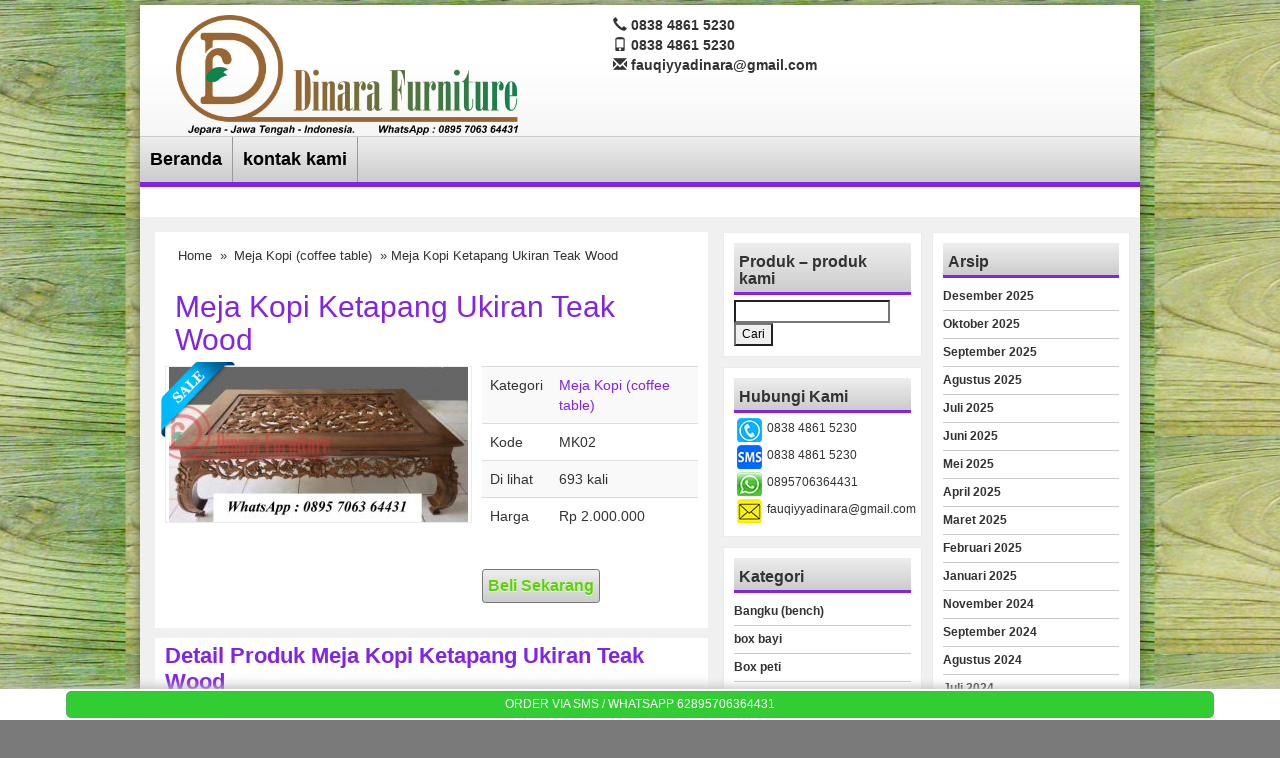

--- FILE ---
content_type: text/html; charset=UTF-8
request_url: https://dinarafurniture.com/meja-kopi-ketapang-ukiran-teak-wood/
body_size: 12851
content:
<!DOCTYPE html>
<!--[if IE]>
<script src="http://html5shiv.googlecode.com/svn/trunk/html5.js"></script>
<![endif]-->
<head>
<meta charset="utf-8">


<meta http-equiv="X-UA-Compatible" content="IE=edge"> 
<meta http-equiv="content-type" content="text/html; charset=UTF-8">
<meta name="viewport" content="width=device-width, initial-scale=1.0">
<link href="https://dinarafurniture.com/wp-content/themes/WP-Agen/css/bootstrap.min.css" rel="stylesheet" type="text/css" media="screen,print">
<link href="https://dinarafurniture.com/wp-content/themes/WP-Agen/style.css" rel="stylesheet" type="text/css" />
<link rel="stylesheet" type="text/css" href="https://dinarafurniture.com/wp-content/themes/WP-Agen/css/settings.css" media="screen" />
<link rel="pingback" href="https://dinarafurniture.com/xmlrpc.php" />
<link rel="Shortcut Icon" href="https://dinarafurniture.com/wp-content/uploads/2020/01/dinara-furniture_icon-small.jpg" type="image/x-icon" />

		<!-- All in One SEO 4.9.3 - aioseo.com -->
		<title>Meja Kopi Ketapang Ukiran Teak Wood | Dinara Furniture Jepara | Mebel Jepara klasik dan Minimalis</title>
	<meta name="robots" content="max-image-preview:large" />
	<meta name="author" content="qodri"/>
	<meta name="keywords" content="coffee table,coffee table trend 2020,coffee table wood,furniture indonesia,furniture jepara,mebel jepara,mebel kayu jati,meja kayu solid,meja kopi,meja kopi bahan kayu,meja kopi kayu,meja kopi trend 2020,peraot mebel jepara" />
	<link rel="canonical" href="https://dinarafurniture.com/meja-kopi-ketapang-ukiran-teak-wood/" />
	<meta name="generator" content="All in One SEO (AIOSEO) 4.9.3" />
		<meta property="og:locale" content="id_ID" />
		<meta property="og:site_name" content="Dinara Furniture Jepara | Mebel Jepara klasik dan Minimalis | Furniture sebagai bagian dari perlengkapan sebuah tempat tinggal kini sering menonjolkan fungsi lain, yaitu artistik." />
		<meta property="og:type" content="article" />
		<meta property="og:title" content="Meja Kopi Ketapang Ukiran Teak Wood | Dinara Furniture Jepara | Mebel Jepara klasik dan Minimalis" />
		<meta property="og:url" content="https://dinarafurniture.com/meja-kopi-ketapang-ukiran-teak-wood/" />
		<meta property="article:published_time" content="2020-03-10T13:59:43+00:00" />
		<meta property="article:modified_time" content="2020-06-13T06:57:40+00:00" />
		<meta name="twitter:card" content="summary" />
		<meta name="twitter:title" content="Meja Kopi Ketapang Ukiran Teak Wood | Dinara Furniture Jepara | Mebel Jepara klasik dan Minimalis" />
		<script type="application/ld+json" class="aioseo-schema">
			{"@context":"https:\/\/schema.org","@graph":[{"@type":"Article","@id":"https:\/\/dinarafurniture.com\/meja-kopi-ketapang-ukiran-teak-wood\/#article","name":"Meja Kopi Ketapang Ukiran Teak Wood | Dinara Furniture Jepara | Mebel Jepara klasik dan Minimalis","headline":"Meja Kopi Ketapang Ukiran Teak Wood","author":{"@id":"https:\/\/dinarafurniture.com\/author\/qodri\/#author"},"publisher":{"@id":"https:\/\/dinarafurniture.com\/#organization"},"image":{"@type":"ImageObject","url":"https:\/\/dinarafurniture.com\/wp-content\/uploads\/2020\/03\/meja-kopi-ketapang-ukiran-teak-wood_dinara-furniture.jpg","@id":"https:\/\/dinarafurniture.com\/meja-kopi-ketapang-ukiran-teak-wood\/#articleImage","width":621,"height":321},"datePublished":"2020-03-10T20:59:43+07:00","dateModified":"2020-06-13T13:57:40+07:00","inLanguage":"id-ID","mainEntityOfPage":{"@id":"https:\/\/dinarafurniture.com\/meja-kopi-ketapang-ukiran-teak-wood\/#webpage"},"isPartOf":{"@id":"https:\/\/dinarafurniture.com\/meja-kopi-ketapang-ukiran-teak-wood\/#webpage"},"articleSection":"Meja Kopi (coffee table), coffee table, coffee table trend 2020, coffee table wood, furniture indonesia, furniture jepara, mebel jepara, mebel kayu jati, meja kayu solid, meja kopi, meja kopi bahan kayu, meja kopi kayu, meja kopi trend 2020, peraot mebel jepara"},{"@type":"BreadcrumbList","@id":"https:\/\/dinarafurniture.com\/meja-kopi-ketapang-ukiran-teak-wood\/#breadcrumblist","itemListElement":[{"@type":"ListItem","@id":"https:\/\/dinarafurniture.com#listItem","position":1,"name":"Beranda","item":"https:\/\/dinarafurniture.com","nextItem":{"@type":"ListItem","@id":"https:\/\/dinarafurniture.com\/category\/meja-kopi-coffee-table\/#listItem","name":"Meja Kopi (coffee table)"}},{"@type":"ListItem","@id":"https:\/\/dinarafurniture.com\/category\/meja-kopi-coffee-table\/#listItem","position":2,"name":"Meja Kopi (coffee table)","item":"https:\/\/dinarafurniture.com\/category\/meja-kopi-coffee-table\/","nextItem":{"@type":"ListItem","@id":"https:\/\/dinarafurniture.com\/meja-kopi-ketapang-ukiran-teak-wood\/#listItem","name":"Meja Kopi Ketapang Ukiran Teak Wood"},"previousItem":{"@type":"ListItem","@id":"https:\/\/dinarafurniture.com#listItem","name":"Beranda"}},{"@type":"ListItem","@id":"https:\/\/dinarafurniture.com\/meja-kopi-ketapang-ukiran-teak-wood\/#listItem","position":3,"name":"Meja Kopi Ketapang Ukiran Teak Wood","previousItem":{"@type":"ListItem","@id":"https:\/\/dinarafurniture.com\/category\/meja-kopi-coffee-table\/#listItem","name":"Meja Kopi (coffee table)"}}]},{"@type":"Organization","@id":"https:\/\/dinarafurniture.com\/#organization","name":"Dinara Furniture Jepara | Mebel Jepara klasik dan Minimalis","description":"Furniture sebagai bagian dari perlengkapan sebuah tempat tinggal kini sering menonjolkan fungsi lain, yaitu artistik.","url":"https:\/\/dinarafurniture.com\/"},{"@type":"Person","@id":"https:\/\/dinarafurniture.com\/author\/qodri\/#author","url":"https:\/\/dinarafurniture.com\/author\/qodri\/","name":"qodri","image":{"@type":"ImageObject","@id":"https:\/\/dinarafurniture.com\/meja-kopi-ketapang-ukiran-teak-wood\/#authorImage","url":"https:\/\/secure.gravatar.com\/avatar\/500a7bd8ed84fb4c11de6bd1b449ad19?s=96&d=mm&r=g","width":96,"height":96,"caption":"qodri"}},{"@type":"WebPage","@id":"https:\/\/dinarafurniture.com\/meja-kopi-ketapang-ukiran-teak-wood\/#webpage","url":"https:\/\/dinarafurniture.com\/meja-kopi-ketapang-ukiran-teak-wood\/","name":"Meja Kopi Ketapang Ukiran Teak Wood | Dinara Furniture Jepara | Mebel Jepara klasik dan Minimalis","inLanguage":"id-ID","isPartOf":{"@id":"https:\/\/dinarafurniture.com\/#website"},"breadcrumb":{"@id":"https:\/\/dinarafurniture.com\/meja-kopi-ketapang-ukiran-teak-wood\/#breadcrumblist"},"author":{"@id":"https:\/\/dinarafurniture.com\/author\/qodri\/#author"},"creator":{"@id":"https:\/\/dinarafurniture.com\/author\/qodri\/#author"},"datePublished":"2020-03-10T20:59:43+07:00","dateModified":"2020-06-13T13:57:40+07:00"},{"@type":"WebSite","@id":"https:\/\/dinarafurniture.com\/#website","url":"https:\/\/dinarafurniture.com\/","name":"Dinara Furniture Jepara | Mebel Jepara klasik dan Minimalis","description":"Furniture sebagai bagian dari perlengkapan sebuah tempat tinggal kini sering menonjolkan fungsi lain, yaitu artistik.","inLanguage":"id-ID","publisher":{"@id":"https:\/\/dinarafurniture.com\/#organization"}}]}
		</script>
		<!-- All in One SEO -->

<link rel='dns-prefetch' href='//s.w.org' />
		<script type="text/javascript">
			window._wpemojiSettings = {"baseUrl":"https:\/\/s.w.org\/images\/core\/emoji\/13.1.0\/72x72\/","ext":".png","svgUrl":"https:\/\/s.w.org\/images\/core\/emoji\/13.1.0\/svg\/","svgExt":".svg","source":{"concatemoji":"https:\/\/dinarafurniture.com\/wp-includes\/js\/wp-emoji-release.min.js"}};
			!function(e,a,t){var n,r,o,i=a.createElement("canvas"),p=i.getContext&&i.getContext("2d");function s(e,t){var a=String.fromCharCode;p.clearRect(0,0,i.width,i.height),p.fillText(a.apply(this,e),0,0);e=i.toDataURL();return p.clearRect(0,0,i.width,i.height),p.fillText(a.apply(this,t),0,0),e===i.toDataURL()}function c(e){var t=a.createElement("script");t.src=e,t.defer=t.type="text/javascript",a.getElementsByTagName("head")[0].appendChild(t)}for(o=Array("flag","emoji"),t.supports={everything:!0,everythingExceptFlag:!0},r=0;r<o.length;r++)t.supports[o[r]]=function(e){if(!p||!p.fillText)return!1;switch(p.textBaseline="top",p.font="600 32px Arial",e){case"flag":return s([127987,65039,8205,9895,65039],[127987,65039,8203,9895,65039])?!1:!s([55356,56826,55356,56819],[55356,56826,8203,55356,56819])&&!s([55356,57332,56128,56423,56128,56418,56128,56421,56128,56430,56128,56423,56128,56447],[55356,57332,8203,56128,56423,8203,56128,56418,8203,56128,56421,8203,56128,56430,8203,56128,56423,8203,56128,56447]);case"emoji":return!s([10084,65039,8205,55357,56613],[10084,65039,8203,55357,56613])}return!1}(o[r]),t.supports.everything=t.supports.everything&&t.supports[o[r]],"flag"!==o[r]&&(t.supports.everythingExceptFlag=t.supports.everythingExceptFlag&&t.supports[o[r]]);t.supports.everythingExceptFlag=t.supports.everythingExceptFlag&&!t.supports.flag,t.DOMReady=!1,t.readyCallback=function(){t.DOMReady=!0},t.supports.everything||(n=function(){t.readyCallback()},a.addEventListener?(a.addEventListener("DOMContentLoaded",n,!1),e.addEventListener("load",n,!1)):(e.attachEvent("onload",n),a.attachEvent("onreadystatechange",function(){"complete"===a.readyState&&t.readyCallback()})),(n=t.source||{}).concatemoji?c(n.concatemoji):n.wpemoji&&n.twemoji&&(c(n.twemoji),c(n.wpemoji)))}(window,document,window._wpemojiSettings);
		</script>
		<style type="text/css">
img.wp-smiley,
img.emoji {
	display: inline !important;
	border: none !important;
	box-shadow: none !important;
	height: 1em !important;
	width: 1em !important;
	margin: 0 .07em !important;
	vertical-align: -0.1em !important;
	background: none !important;
	padding: 0 !important;
}
</style>
	<link rel='stylesheet' id='wp-block-library-css'  href='https://dinarafurniture.com/wp-includes/css/dist/block-library/style.min.css' type='text/css' media='all' />
<link rel='stylesheet' id='aioseo/css/src/vue/standalone/blocks/table-of-contents/global.scss-css'  href='https://dinarafurniture.com/wp-content/plugins/all-in-one-seo-pack/dist/Lite/assets/css/table-of-contents/global.e90f6d47.css' type='text/css' media='all' />
<link rel="https://api.w.org/" href="https://dinarafurniture.com/wp-json/" /><link rel="alternate" type="application/json" href="https://dinarafurniture.com/wp-json/wp/v2/posts/967" /><link rel="EditURI" type="application/rsd+xml" title="RSD" href="https://dinarafurniture.com/xmlrpc.php?rsd" />
<link rel="wlwmanifest" type="application/wlwmanifest+xml" href="https://dinarafurniture.com/wp-includes/wlwmanifest.xml" /> 
<link rel='shortlink' href='https://dinarafurniture.com/?p=967' />
<link rel="alternate" type="application/json+oembed" href="https://dinarafurniture.com/wp-json/oembed/1.0/embed?url=https%3A%2F%2Fdinarafurniture.com%2Fmeja-kopi-ketapang-ukiran-teak-wood%2F" />
<link rel="alternate" type="text/xml+oembed" href="https://dinarafurniture.com/wp-json/oembed/1.0/embed?url=https%3A%2F%2Fdinarafurniture.com%2Fmeja-kopi-ketapang-ukiran-teak-wood%2F&#038;format=xml" />

<style type="text/css">
body{
background:url(https://dinarafurniture.com/wp-content/uploads/2019/12/Mat-jati-tua-1H.jpg) ;background-repeat:repeat ;background-color:#7A7A7A ;background-position:top center ;background-attachment:scroll ;}
a{color:#8224e3;}
h1{	color:#8224e3;}
h2{color:#8224e3;}
h3{color:#8224e3;}
h4{color:#8224e3;}
h5{color:#8224e3;}
h6{color:#8224e3;}
.wpagen-harga{ color:#1e73be; }
.box ul li a:hover {background-color: #8224e3;}
.beli, .beli:visited{
	color: #59d600;

}
#search{background-color: #8224e3;}
#nav{
	border-bottom-color: #8224e3;
}
.box h4{border-bottom-color: #8224e3;}
.wp-pagenavi a:hover{color:#FFFFFF;background-color:#8224e3;}
.current{color:#FFFFFF;background-color:#8224e3;}
#status li.active {	background-color:#8224e3;	}
#wizard {border:5px solid #8224e3;}
#wizard .next {	background-color:;}
a.activator{ background-color:;}
#wizard .buttonku{background-color:#000;}
.blog-list li .btn {
	background: #8224e3;
}
.btn{background-color: #8224e3;color:#fff;}
#newsticker>div{background-color: #8224e3;width:100%;height:24px;overflow:hidden;padding-bottom:5px}
.keranjang-toggle {background: #8224e3;}
.tombol-toggle {background: #8224e3;}
.box2{background-color:#8224e3;}
.testimoni-slide li{background-color:#8224e3;
}
.naviku a{background-color:#8224e3;}
</style>
<link rel="icon" href="https://dinarafurniture.com/wp-content/uploads/2020/06/cropped-DF_2-scaled-1-32x32.jpg" sizes="32x32" />
<link rel="icon" href="https://dinarafurniture.com/wp-content/uploads/2020/06/cropped-DF_2-scaled-1-192x192.jpg" sizes="192x192" />
<link rel="apple-touch-icon" href="https://dinarafurniture.com/wp-content/uploads/2020/06/cropped-DF_2-scaled-1-180x180.jpg" />
<meta name="msapplication-TileImage" content="https://dinarafurniture.com/wp-content/uploads/2020/06/cropped-DF_2-scaled-1-270x270.jpg" />
<script type="text/javascript">  var templateDirectory = "https://dinarafurniture.com/wp-content/themes/WP-Agen"; </script>



</head>
<body>
<div class="wpagen-wrap">
<div class="wpagen-header">
<div class="container">
<div class="row">
<div class="col-md-5">
<div class="logo"><a href="https://dinarafurniture.com" title="Dinara Furniture Jepara | Mebel Jepara klasik dan Minimalis">
<img src="https://dinarafurniture.com/wp-content/uploads/2020/01/Logo-Dinara-Furniture.png" alt="Dinara Furniture Jepara | Mebel Jepara klasik dan Minimalis" ></a></div>
	
</div>
<div class="visible-xs clearfix"></div>
<div class="col-md-4">
<div class="top-kontak">
<span class="glyphicon glyphicon-earphone"></span> 0838 4861 5230<br/><span class="glyphicon glyphicon-phone"></span> 0838 4861 5230<br/><span class="glyphicon glyphicon-envelope"></span> fauqiyyadinara@gmail.com<br/></div>

</div>	
</div>
</div>
</div>
<nav id="nav"><div class="menu-menu-1-container"><ul id="menu-menu-1" class="dropdown"><li id="menu-item-2277" class="menu-item menu-item-type-custom menu-item-object-custom menu-item-home menu-item-2277"><a href="https://dinarafurniture.com/">Beranda</a></li>
<li id="menu-item-2278" class="menu-item menu-item-type-post_type menu-item-object-page menu-item-2278"><a href="https://dinarafurniture.com/kontak-kami/">kontak kami</a></li>
</ul></div> </nav>
<div class="slider-home">
<ul id="foo3">
</ul>
<div class="clearfix"></div>
<a class="prev" id="foo3_prev" href="#"><span>prev</span></a>
<a class="next" id="foo3_next" href="#"><span>next</span></a>
</div>
<div class="wpagen-konten">   
<div class="container">	
<div class="row">		
<div class="col-md-7">
<div class="boxer"><div class="breadcrumbs"><div xmlns:v="http://rdf.data-vocabulary.org/#"><span typeof="v:Breadcrumb"><a rel="v:url" property="v:title" href="https://dinarafurniture.com/">Home</a></span> &raquo; <span typeof="v:Breadcrumb"><a rel="v:url" property="v:title" href="https://dinarafurniture.com/category/meja-kopi-coffee-table/" title="Meja Kopi (coffee table)">Meja Kopi (coffee table)</a></span> &raquo; Meja Kopi Ketapang Ukiran Teak Wood</div></div><h1><a href="https://dinarafurniture.com/meja-kopi-ketapang-ukiran-teak-wood/" title="Meja Kopi Ketapang Ukiran Teak Wood">Meja Kopi Ketapang Ukiran Teak Wood</a></h1>
<div class="row"> 
<div class="col-md-7 ikibro">
<div class="bigpic"> <div class="wpagen-lable"><img src="https://dinarafurniture.com/wp-content/themes/WP-Agen/images/sale.png" alt="sale"  width="75" height="75" /></div>
<img src="https://dinarafurniture.com/wp-content/uploads/2020/03/meja-kopi-ketapang-ukiran-teak-wood_dinara-furniture-299x155.jpg" alt="Meja Kopi Ketapang Ukiran Teak Wood" width="299" height="155" />
</div><div style="clear: both"></div>
</div>
<div class="col-md-5 ikibro">
<table  class="table table-striped">
<tr><td >Kategori</td>
<td><a href="https://dinarafurniture.com/category/meja-kopi-coffee-table/" >Meja Kopi (coffee table)</a> </td>
</tr>     
<tr><td >Kode</td><td>MK02</td></tr>
 
<tr><td >Di lihat</td>
<td>693 kali</td></tr>  
  
  
<tr><td >Harga </td><td>Rp 2.000.000 <span class="coret"></span></td></tr>
  
</table>
<form method="post" action="https://dinarafurniture.com/meja-kopi-ketapang-ukiran-teak-wood/" class="jcart">
<input type="hidden" name="jcartToken" value="" />
<input type="hidden" id="kode" value="967" />
<input type="hidden" id="kodebaru" name="my-item-id" value="967" />
<input type="hidden" name="my-item-name" value="Meja Kopi Ketapang Ukiran Teak Wood" />
<input type="hidden" name="my-item-price" id="harga" value="2000000" />
<input type="hidden" name="my-item-berat" value="" />
<input type="hidden" name="my-item-url" value="https://dinarafurniture.com/meja-kopi-ketapang-ukiran-teak-wood/" />
<input type="hidden" name="my-item-qty" value="1" />


<a class="large beli blue" href="hubungi via WhatsApp" title="Meja Kopi Ketapang Ukiran Teak Wood" target="_blank">Beli Sekarang</a>
</form>			
</div>
</div>
</div>




<div class="featured-title"> <h2>Detail Produk Meja Kopi Ketapang Ukiran Teak Wood</h2></div>
<div class="post">
<p><img loading="lazy" class="aligncenter wp-image-968 size-full" src="https://dinarafurniture.com/wp-content/uploads/2020/03/meja-kopi-ketapang-ukiran-teak-wood_dinara-furniture.jpg" alt="" width="621" height="321" srcset="https://dinarafurniture.com/wp-content/uploads/2020/03/meja-kopi-ketapang-ukiran-teak-wood_dinara-furniture.jpg 621w, https://dinarafurniture.com/wp-content/uploads/2020/03/meja-kopi-ketapang-ukiran-teak-wood_dinara-furniture-300x155.jpg 300w" sizes="(max-width: 621px) 100vw, 621px" /></p>
<h1><a href="https://dinarafurniture.com/">Meja Kopi Ketapang Ukiran Teak Wood</a></h1>
<p><strong>Meja kopi ketapang</strong> termasuk perabot mebel yang dicari banyak orang untuk melengkapi dalam rumah. meja ini digunakan untuk bersantai bersama keluarga sambil lesehan diatas lantai dan menikmati minuman seperti kopi.</p>
<p>Kami Dinara Furniture akan membantu dan kerjasama sebaik mungkin dengan anda untuk melengkapi perabot rumah tangga yang bapak/ibu inginkan, dengan koleksi &#8211; koleksi yang kami miliki pada website kami (dinara furniture) berbagai jenis furniture baik pasaran ukiran maupun minimalis yang bisa anda pilih kami menggunakan kayu jati, kayu mahoni dan kayu &#8211; kayu yang lainnya sesuai permintaan anda dan kami memberikan DESAIN BARU bagi pembeli yang menginginkan furniture lain dari yang lain (custom desain) dengan ketentuan dan persetujuan anda jika anda merasa ada kecocokan anda bisa konfirmasikan kepada kami agar kami segera memprosesnya dengan bahan kayu, warna finishing sesuai pilihan anda.</p>
<p>Kami menjamin konstruksi yang sangat kuat dengan Quality Control yang saya tekankan untuk menghasilkan produk yang berkualitas.</p>
<p>Furniture yang kami proses menggunakan gambar kerja (teknik drawing) yang saya kerjakan sendiri, dan kebetulan kami menguasai masalah gambar furniture &amp; konstruksi, meliputi : gb. perspective, gb.tampak, gb. module, gb. exploded dan gb. potongan konstruksi, maka akan menjadikan furniture yang sesuai pesanan anda, Segeralah belanja furniture pada kami <a href="https://dinarafurniture.com/">Meja Kopi Ketapang Ukiran Teak Wood.</a><br />
Demikian referensi yang kami sampaikan kepada anda sekiranya ada penulisan kata-kata yang kurang berkenan maka kami mohon maaf.</p>
<p>Spesifikasi Produk :</p>
<p>Nama Produk : <a href="https://dinarafurniture.com/">Meja Kopi Ketapang Ukiran Teak Wood</a><br />
Code : MK02<br />
Material : Kayu Jati<br />
Ukuran : P.120 x L.80 x T.40 cm<br />
Finishing : Top Coat Melamin Doff (natural kayu)<br />
Proses : 1-2 Minggu<br />
Packing : Single Face, Form Shet, Palet<br />
Pengiriman : Exspedisi Truk atau Pick Up</p>
<h2>Cara Pemesanan Produk :</h2>
<h3>1. Pembelian Secara Online</h3>
<p>Dimana anda dengan mudah langsung menghubungi kami dengan cara telepon, sms, whatsapp</p>
<p>bersama kami Nurul Qodri pemilik Dinara Furniture, Phone/WA : 0895 7063 64431</p>
<h3>2. Pembelian Secara Offline</h3>
<p>Anda bisa langsung datang ke workshop kami yang ada di Jepara dengan alamat; Sukosono Rt ,27/07 Kedung Jepara Jawa Tengah 59463 Dan disertai Google Map yang akan memudahkan anda dalam pencarian kepada kami dan akan dengan mudah anda temukan,</p>
<p>Atas perhatihannya dan kunjungan kami ucapkan banyak terimakasih,</p>
<p>Selamat Berbelanja kepada kami dengan aman terpercaya.</p>
<p style="text-align: center;"><strong>NOTE :</strong><br />
* Sebelum memesan silakan konfirmasi terlebih dahulu melalui WhatsApp / telfon untuk lebih jelasnya, KLIK dibawah warna HIJAU langsung terhubung dengan kontak kami, sangat mudah dan tidak perlu simpan nomer terlebih dahulu.<br />
* Nota pembelian/invoice kami kirim lewat Email, JNE, J&amp;T atau Pos<br />
* Harga belum termasuk biaya kirim ekspedisi, silahkan kontak kami untuk info biaya ongkir</p>
<div class="tags">tags: <a href="https://dinarafurniture.com/tag/coffee-table/" rel="tag">coffee table</a>, <a href="https://dinarafurniture.com/tag/coffee-table-trend-2020/" rel="tag">coffee table trend 2020</a>, <a href="https://dinarafurniture.com/tag/coffee-table-wood/" rel="tag">coffee table wood</a>, <a href="https://dinarafurniture.com/tag/furniture-indonesia/" rel="tag">furniture indonesia</a>, <a href="https://dinarafurniture.com/tag/furniture-jepara/" rel="tag">furniture jepara</a>, <a href="https://dinarafurniture.com/tag/mebel-jepara/" rel="tag">mebel jepara</a>, <a href="https://dinarafurniture.com/tag/mebel-kayu-jati/" rel="tag">mebel kayu jati</a>, <a href="https://dinarafurniture.com/tag/meja-kayu-solid/" rel="tag">meja kayu solid</a>, <a href="https://dinarafurniture.com/tag/meja-kopi/" rel="tag">meja kopi</a>, <a href="https://dinarafurniture.com/tag/meja-kopi-bahan-kayu/" rel="tag">meja kopi bahan kayu</a>, <a href="https://dinarafurniture.com/tag/meja-kopi-kayu/" rel="tag">meja kopi kayu</a>, <a href="https://dinarafurniture.com/tag/meja-kopi-trend-2020/" rel="tag">meja kopi trend 2020</a>, <a href="https://dinarafurniture.com/tag/peraot-mebel-jepara/" rel="tag">peraot mebel jepara</a></div>
</div>
<div class="featured-title"><h3>Produk lain <a href="https://dinarafurniture.com/category/meja-kopi-coffee-table/" >Meja Kopi (coffee table)</a></h3></div>
<div class="boxer">
<div class="row"> 
<div class="col-md-4 ikibro"><div class="wpagen-produk"> 
 <div class="wpagen-lable"><img src="https://dinarafurniture.com/wp-content/themes/WP-Agen/images/sale.png" alt="sale"  width="75" height="75" /></div>
<div class="wpagen-gambar-center">
<div class="wpagen-gambar"><a href="https://dinarafurniture.com/meja-kopi-dengan-4-laci/" title="Meja Kopi dengan 4 Laci"><img src="https://dinarafurniture.com/wp-content/uploads/2020/09/meja-kopi-dengan-4-laci_dinara-furniture-149x116.jpg" alt="Meja Kopi dengan 4 Laci" width="149" height="116" />
</a>  </div></div>
<div class="wpagen-title-produk"><a href="https://dinarafurniture.com/meja-kopi-dengan-4-laci/" title="Meja Kopi dengan 4 Laci">Meja Kopi dengan 4 Laci</a></div>
<div class="wpagen-harga">Rp (Hubungi CS) <span class="coret"></span></div>
<div class="tombol">
<a data-toggle="modal"  data-placement="top" rel="tooltip" title="Beli" href="#myModal-2633" class="small beli blue"><span class="glyphicon glyphicon-shopping-cart"></span></a>
<a href="https://dinarafurniture.com/meja-kopi-dengan-4-laci/" data-placement="top" rel="tooltip" title="Detail" class="small beli blue"><span class="glyphicon glyphicon-info-sign"></span></a>
</div>
<div class="modal fade" id="myModal-2633" tabindex="-1" role="dialog" aria-labelledby="myModalLabel" aria-hidden="true">
<div class="modal-dialog">
<div class="modal-content">
<div class="modal-header">
<button type="button" class="close" data-dismiss="modal" aria-hidden="true">&times;</button>
<h4 class="modal-title"><span class="glyphicon glyphicon-shopping-cart"></span>Order Sekarang<br/>SMS ke : 0838 4861 5230</h4>
</div>
<div class="modal-body">
Ketik: Order /  MK9 / Meja Kopi dengan 4 Laci / Nama anda / Alamat Pengiriman
</div>
<div class="modal-footer">
<a class="medium beli blue" href="https://dinarafurniture.com/meja-kopi-dengan-4-laci/" title="Meja Kopi dengan 4 Laci">Lihat Detail <span class="glyphicon glyphicon-chevron-right"></span></a>
</div>
</div>
</div>
</div>
</div></div>
<div class="col-md-4 ikibro"><div class="wpagen-produk"> 
 <div class="wpagen-lable"><img src="https://dinarafurniture.com/wp-content/themes/WP-Agen/images/sale.png" alt="sale"  width="75" height="75" /></div>
<div class="wpagen-gambar-center">
<div class="wpagen-gambar"><a href="https://dinarafurniture.com/coffee-table_meja-kopi-akar-bulat-80/" title="Coffee Table_Meja Kopi Akar Bulat 80"><img src="https://dinarafurniture.com/wp-content/uploads/2020/04/coffee-table_meja-kopi-akar-bulat-80_dinara-furniture-110x149.jpg" alt="Coffee Table_Meja Kopi Akar Bulat 80" width="110" height="149" />
</a>  </div></div>
<div class="wpagen-title-produk"><a href="https://dinarafurniture.com/coffee-table_meja-kopi-akar-bulat-80/" title="Coffee Table_Meja Kopi Akar Bulat 80">Coffee Table_Meja Kopi Akar Bulat 80</a></div>
<div class="wpagen-harga">Rp (Hubungi CS) <span class="coret"></span></div>
<div class="tombol">
<a data-toggle="modal"  data-placement="top" rel="tooltip" title="Beli" href="#myModal-1170" class="small beli blue"><span class="glyphicon glyphicon-shopping-cart"></span></a>
<a href="https://dinarafurniture.com/coffee-table_meja-kopi-akar-bulat-80/" data-placement="top" rel="tooltip" title="Detail" class="small beli blue"><span class="glyphicon glyphicon-info-sign"></span></a>
</div>
<div class="modal fade" id="myModal-1170" tabindex="-1" role="dialog" aria-labelledby="myModalLabel" aria-hidden="true">
<div class="modal-dialog">
<div class="modal-content">
<div class="modal-header">
<button type="button" class="close" data-dismiss="modal" aria-hidden="true">&times;</button>
<h4 class="modal-title"><span class="glyphicon glyphicon-shopping-cart"></span>Order Sekarang<br/>SMS ke : 0838 4861 5230</h4>
</div>
<div class="modal-body">
Ketik: Order /  MK06 / Coffee Table_Meja Kopi Akar Bulat 80 / Nama anda / Alamat Pengiriman
</div>
<div class="modal-footer">
<a class="medium beli blue" href="https://dinarafurniture.com/coffee-table_meja-kopi-akar-bulat-80/" title="Coffee Table_Meja Kopi Akar Bulat 80">Lihat Detail <span class="glyphicon glyphicon-chevron-right"></span></a>
</div>
</div>
</div>
</div>
</div></div>
<div class="col-md-4 ikibro"><div class="wpagen-produk"> 
 <div class="wpagen-lable"><img src="https://dinarafurniture.com/wp-content/themes/WP-Agen/images/sale.png" alt="sale"  width="75" height="75" /></div>
<div class="wpagen-gambar-center">
<div class="wpagen-gambar"><a href="https://dinarafurniture.com/meja-kopi-dengan-2-laci/" title="Meja Kopi dengan 2 Laci"><img src="https://dinarafurniture.com/wp-content/uploads/2020/09/meja-kopi-dengan-2-laci_dinara-furniture-149x107.jpg" alt="Meja Kopi dengan 2 Laci" width="149" height="107" />
</a>  </div></div>
<div class="wpagen-title-produk"><a href="https://dinarafurniture.com/meja-kopi-dengan-2-laci/" title="Meja Kopi dengan 2 Laci">Meja Kopi dengan 2 Laci</a></div>
<div class="wpagen-harga">Rp (Hubungi CS) <span class="coret"></span></div>
<div class="tombol">
<a data-toggle="modal"  data-placement="top" rel="tooltip" title="Beli" href="#myModal-2636" class="small beli blue"><span class="glyphicon glyphicon-shopping-cart"></span></a>
<a href="https://dinarafurniture.com/meja-kopi-dengan-2-laci/" data-placement="top" rel="tooltip" title="Detail" class="small beli blue"><span class="glyphicon glyphicon-info-sign"></span></a>
</div>
<div class="modal fade" id="myModal-2636" tabindex="-1" role="dialog" aria-labelledby="myModalLabel" aria-hidden="true">
<div class="modal-dialog">
<div class="modal-content">
<div class="modal-header">
<button type="button" class="close" data-dismiss="modal" aria-hidden="true">&times;</button>
<h4 class="modal-title"><span class="glyphicon glyphicon-shopping-cart"></span>Order Sekarang<br/>SMS ke : 0838 4861 5230</h4>
</div>
<div class="modal-body">
Ketik: Order /  MK10 / Meja Kopi dengan 2 Laci / Nama anda / Alamat Pengiriman
</div>
<div class="modal-footer">
<a class="medium beli blue" href="https://dinarafurniture.com/meja-kopi-dengan-2-laci/" title="Meja Kopi dengan 2 Laci">Lihat Detail <span class="glyphicon glyphicon-chevron-right"></span></a>
</div>
</div>
</div>
</div>
</div></div>
<div class="col-md-4 ikibro"><div class="wpagen-produk"> 
 <div class="wpagen-lable"><img src="https://dinarafurniture.com/wp-content/themes/WP-Agen/images/sale.png" alt="sale"  width="75" height="75" /></div>
<div class="wpagen-gambar-center">
<div class="wpagen-gambar"><a href="https://dinarafurniture.com/meja-kopi-coffee-table-hiasan-pasir/" title="Meja Kopi Coffee Table Hiasan Pasir"><img src="https://dinarafurniture.com/wp-content/uploads/2024/03/meja-kopi-coffee-table-hiasan-pasir_dinara-furniture-149x122.jpg" alt="Meja Kopi Coffee Table Hiasan Pasir" width="149" height="122" />
</a>  </div></div>
<div class="wpagen-title-produk"><a href="https://dinarafurniture.com/meja-kopi-coffee-table-hiasan-pasir/" title="Meja Kopi Coffee Table Hiasan Pasir">Meja Kopi Coffee Table Hiasan Pasir</a></div>
<div class="wpagen-harga">Rp (Hubungi CS) <span class="coret"></span></div>
<div class="tombol">
<a data-toggle="modal"  data-placement="top" rel="tooltip" title="Beli" href="#myModal-4476" class="small beli blue"><span class="glyphicon glyphicon-shopping-cart"></span></a>
<a href="https://dinarafurniture.com/meja-kopi-coffee-table-hiasan-pasir/" data-placement="top" rel="tooltip" title="Detail" class="small beli blue"><span class="glyphicon glyphicon-info-sign"></span></a>
</div>
<div class="modal fade" id="myModal-4476" tabindex="-1" role="dialog" aria-labelledby="myModalLabel" aria-hidden="true">
<div class="modal-dialog">
<div class="modal-content">
<div class="modal-header">
<button type="button" class="close" data-dismiss="modal" aria-hidden="true">&times;</button>
<h4 class="modal-title"><span class="glyphicon glyphicon-shopping-cart"></span>Order Sekarang<br/>SMS ke : 0838 4861 5230</h4>
</div>
<div class="modal-body">
Ketik: Order /  MK21 / Meja Kopi Coffee Table Hiasan Pasir / Nama anda / Alamat Pengiriman
</div>
<div class="modal-footer">
<a class="medium beli blue" href="https://dinarafurniture.com/meja-kopi-coffee-table-hiasan-pasir/" title="Meja Kopi Coffee Table Hiasan Pasir">Lihat Detail <span class="glyphicon glyphicon-chevron-right"></span></a>
</div>
</div>
</div>
</div>
</div></div>
<div class="col-md-4 ikibro"><div class="wpagen-produk"> 
 <div class="wpagen-lable"><img src="https://dinarafurniture.com/wp-content/themes/WP-Agen/images/sale.png" alt="sale"  width="75" height="75" /></div>
<div class="wpagen-gambar-center">
<div class="wpagen-gambar"><a href="https://dinarafurniture.com/meja-kopi-coffee-table-kaki-besi-teak-wood/" title="Meja Kopi (coffee table) Kaki Besi  Teak Wood"><img src="https://dinarafurniture.com/wp-content/uploads/2020/03/meja-kopi-coffee-table-kaki-besi-teak-wood_dinara-furniture-149x99.jpg" alt="Meja Kopi (coffee table) Kaki Besi  Teak Wood" width="149" height="99" />
</a>  </div></div>
<div class="wpagen-title-produk"><a href="https://dinarafurniture.com/meja-kopi-coffee-table-kaki-besi-teak-wood/" title="Meja Kopi (coffee table) Kaki Besi  Teak Wood">Meja Kopi (coffee table) Kaki Besi  Teak Wood</a></div>
<div class="wpagen-harga">Rp (Hubungi CS) <span class="coret"></span></div>
<div class="tombol">
<a data-toggle="modal"  data-placement="top" rel="tooltip" title="Beli" href="#myModal-1038" class="small beli blue"><span class="glyphicon glyphicon-shopping-cart"></span></a>
<a href="https://dinarafurniture.com/meja-kopi-coffee-table-kaki-besi-teak-wood/" data-placement="top" rel="tooltip" title="Detail" class="small beli blue"><span class="glyphicon glyphicon-info-sign"></span></a>
</div>
<div class="modal fade" id="myModal-1038" tabindex="-1" role="dialog" aria-labelledby="myModalLabel" aria-hidden="true">
<div class="modal-dialog">
<div class="modal-content">
<div class="modal-header">
<button type="button" class="close" data-dismiss="modal" aria-hidden="true">&times;</button>
<h4 class="modal-title"><span class="glyphicon glyphicon-shopping-cart"></span>Order Sekarang<br/>SMS ke : 0838 4861 5230</h4>
</div>
<div class="modal-body">
Ketik: Order /  MK03 / Meja Kopi (coffee table) Kaki Besi  Teak Wood / Nama anda / Alamat Pengiriman
</div>
<div class="modal-footer">
<a class="medium beli blue" href="https://dinarafurniture.com/meja-kopi-coffee-table-kaki-besi-teak-wood/" title="Meja Kopi (coffee table) Kaki Besi  Teak Wood">Lihat Detail <span class="glyphicon glyphicon-chevron-right"></span></a>
</div>
</div>
</div>
</div>
</div></div>
<div class="col-md-4 ikibro"><div class="wpagen-produk"> 
 <div class="wpagen-lable"><img src="https://dinarafurniture.com/wp-content/themes/WP-Agen/images/sale.png" alt="sale"  width="75" height="75" /></div>
<div class="wpagen-gambar-center">
<div class="wpagen-gambar"><a href="https://dinarafurniture.com/meja-tamu-antik-modern/" title="Meja Tamu Antik Modern"><img src="https://dinarafurniture.com/wp-content/uploads/2021/07/meja-tamu-antik-modern_dinara-furniture-149x131.jpg" alt="Meja Tamu Antik Modern" width="149" height="131" />
</a>  </div></div>
<div class="wpagen-title-produk"><a href="https://dinarafurniture.com/meja-tamu-antik-modern/" title="Meja Tamu Antik Modern">Meja Tamu Antik Modern</a></div>
<div class="wpagen-harga">Rp (Hubungi CS) <span class="coret"></span></div>
<div class="tombol">
<a data-toggle="modal"  data-placement="top" rel="tooltip" title="Beli" href="#myModal-3617" class="small beli blue"><span class="glyphicon glyphicon-shopping-cart"></span></a>
<a href="https://dinarafurniture.com/meja-tamu-antik-modern/" data-placement="top" rel="tooltip" title="Detail" class="small beli blue"><span class="glyphicon glyphicon-info-sign"></span></a>
</div>
<div class="modal fade" id="myModal-3617" tabindex="-1" role="dialog" aria-labelledby="myModalLabel" aria-hidden="true">
<div class="modal-dialog">
<div class="modal-content">
<div class="modal-header">
<button type="button" class="close" data-dismiss="modal" aria-hidden="true">&times;</button>
<h4 class="modal-title"><span class="glyphicon glyphicon-shopping-cart"></span>Order Sekarang<br/>SMS ke : 0838 4861 5230</h4>
</div>
<div class="modal-body">
Ketik: Order /  MK17 / Meja Tamu Antik Modern / Nama anda / Alamat Pengiriman
</div>
<div class="modal-footer">
<a class="medium beli blue" href="https://dinarafurniture.com/meja-tamu-antik-modern/" title="Meja Tamu Antik Modern">Lihat Detail <span class="glyphicon glyphicon-chevron-right"></span></a>
</div>
</div>
</div>
</div>
</div></div>
 
             
</div>
</div>


<div class="featured-title"><h2>Produk terbaru</h2></div>
<div class="post">
<div class="row">
<div class="col-md-4 ikibro"><div class="wpagen-produk"> 
 <div class="wpagen-lable"><img src="https://dinarafurniture.com/wp-content/themes/WP-Agen/images/sale.png" alt="sale"  width="75" height="75" /></div>
<div class="wpagen-gambar-center">
<div class="wpagen-gambar"><a href="https://dinarafurniture.com/meja-akar-erosi/" title="Meja Akar Erosi"><img src="https://dinarafurniture.com/wp-content/uploads/2025/12/meja-akar-erosi_dinara-furniture-1024x769-149x112.jpg" alt="Meja Akar Erosi" width="149" height="112" />
</a>  </div></div>
<div class="wpagen-title-produk"><a href="https://dinarafurniture.com/meja-akar-erosi/" title="Meja Akar Erosi">Meja Akar Erosi</a></div>
<div class="wpagen-harga">Rp (Hubungi CS) <span class="coret"></span></div>
<div class="tombol">
<a data-toggle="modal"  data-placement="top" rel="tooltip" title="Beli" href="#myModal-4875" class="small beli blue"><span class="glyphicon glyphicon-shopping-cart"></span></a>
<a href="https://dinarafurniture.com/meja-akar-erosi/" data-placement="top" rel="tooltip" title="Detail" class="small beli blue"><span class="glyphicon glyphicon-info-sign"></span></a>
</div>
<div class="modal fade" id="myModal-4875" tabindex="-1" role="dialog" aria-labelledby="myModalLabel" aria-hidden="true">
<div class="modal-dialog">
<div class="modal-content">
<div class="modal-header">
<button type="button" class="close" data-dismiss="modal" aria-hidden="true">&times;</button>
<h4 class="modal-title"><span class="glyphicon glyphicon-shopping-cart"></span>Order Sekarang<br/>SMS ke : 0838 4861 5230</h4>
</div>
<div class="modal-body">
Ketik: Order /  AKAR25 / Meja Akar Erosi / Nama anda / Alamat Pengiriman
</div>
<div class="modal-footer">
<a class="medium beli blue" href="https://dinarafurniture.com/meja-akar-erosi/" title="Meja Akar Erosi">Lihat Detail <span class="glyphicon glyphicon-chevron-right"></span></a>
</div>
</div>
</div>
</div>
</div></div>
<div class="col-md-4 ikibro"><div class="wpagen-produk"> 
 <div class="wpagen-lable"><img src="https://dinarafurniture.com/wp-content/themes/WP-Agen/images/sale.png" alt="sale"  width="75" height="75" /></div>
<div class="wpagen-gambar-center">
<div class="wpagen-gambar"><a href="https://dinarafurniture.com/meja-akar-flower/" title="Meja Akar Flower"><img src="https://dinarafurniture.com/wp-content/uploads/2025/12/meja-akar-flower_dinara-furniture-1024x769-149x112.jpg" alt="Meja Akar Flower" width="149" height="112" />
</a>  </div></div>
<div class="wpagen-title-produk"><a href="https://dinarafurniture.com/meja-akar-flower/" title="Meja Akar Flower">Meja Akar Flower</a></div>
<div class="wpagen-harga">Rp (Hubungi CS) <span class="coret"></span></div>
<div class="tombol">
<a data-toggle="modal"  data-placement="top" rel="tooltip" title="Beli" href="#myModal-4871" class="small beli blue"><span class="glyphicon glyphicon-shopping-cart"></span></a>
<a href="https://dinarafurniture.com/meja-akar-flower/" data-placement="top" rel="tooltip" title="Detail" class="small beli blue"><span class="glyphicon glyphicon-info-sign"></span></a>
</div>
<div class="modal fade" id="myModal-4871" tabindex="-1" role="dialog" aria-labelledby="myModalLabel" aria-hidden="true">
<div class="modal-dialog">
<div class="modal-content">
<div class="modal-header">
<button type="button" class="close" data-dismiss="modal" aria-hidden="true">&times;</button>
<h4 class="modal-title"><span class="glyphicon glyphicon-shopping-cart"></span>Order Sekarang<br/>SMS ke : 0838 4861 5230</h4>
</div>
<div class="modal-body">
Ketik: Order /  AKAR24 / Meja Akar Flower / Nama anda / Alamat Pengiriman
</div>
<div class="modal-footer">
<a class="medium beli blue" href="https://dinarafurniture.com/meja-akar-flower/" title="Meja Akar Flower">Lihat Detail <span class="glyphicon glyphicon-chevron-right"></span></a>
</div>
</div>
</div>
</div>
</div></div>
<div class="col-md-4 ikibro"><div class="wpagen-produk"> 
 <div class="wpagen-lable"><img src="https://dinarafurniture.com/wp-content/themes/WP-Agen/images/sale.png" alt="sale"  width="75" height="75" /></div>
<div class="wpagen-gambar-center">
<div class="wpagen-gambar"><a href="https://dinarafurniture.com/meja-akar-flower-lingkaran/" title="Meja Akar Flower Lingkaran"><img src="https://dinarafurniture.com/wp-content/uploads/2025/12/meja-akar-flower-lingkaran_dinara-furniture-1024x769-149x112.jpg" alt="Meja Akar Flower Lingkaran" width="149" height="112" />
</a>  </div></div>
<div class="wpagen-title-produk"><a href="https://dinarafurniture.com/meja-akar-flower-lingkaran/" title="Meja Akar Flower Lingkaran">Meja Akar Flower Lingkaran</a></div>
<div class="wpagen-harga">Rp (Hubungi CS) <span class="coret"></span></div>
<div class="tombol">
<a data-toggle="modal"  data-placement="top" rel="tooltip" title="Beli" href="#myModal-4868" class="small beli blue"><span class="glyphicon glyphicon-shopping-cart"></span></a>
<a href="https://dinarafurniture.com/meja-akar-flower-lingkaran/" data-placement="top" rel="tooltip" title="Detail" class="small beli blue"><span class="glyphicon glyphicon-info-sign"></span></a>
</div>
<div class="modal fade" id="myModal-4868" tabindex="-1" role="dialog" aria-labelledby="myModalLabel" aria-hidden="true">
<div class="modal-dialog">
<div class="modal-content">
<div class="modal-header">
<button type="button" class="close" data-dismiss="modal" aria-hidden="true">&times;</button>
<h4 class="modal-title"><span class="glyphicon glyphicon-shopping-cart"></span>Order Sekarang<br/>SMS ke : 0838 4861 5230</h4>
</div>
<div class="modal-body">
Ketik: Order /  AKAR23 / Meja Akar Flower Lingkaran / Nama anda / Alamat Pengiriman
</div>
<div class="modal-footer">
<a class="medium beli blue" href="https://dinarafurniture.com/meja-akar-flower-lingkaran/" title="Meja Akar Flower Lingkaran">Lihat Detail <span class="glyphicon glyphicon-chevron-right"></span></a>
</div>
</div>
</div>
</div>
</div></div>
</div></div>

</div>           
<div class="col-md-5">	
<div class="row">
<div class="col-md-6 sidebar">
<div class="box"><h4>Produk &#8211; produk kami</h4><form role="search" method="get" id="searchform" class="searchform" action="https://dinarafurniture.com/">
				<div>
					<label class="screen-reader-text" for="s">Cari untuk:</label>
					<input type="text" value="" name="s" id="s" />
					<input type="submit" id="searchsubmit" value="Cari" />
				</div>
			</form></div><div class="box">
<h4>Hubungi Kami</h4>
<div class="contact">0838 4861 5230</div><div class="contact-sms">0838 4861 5230</div><div class="contact-whatsapp">0895706364431</div><div class="contact-email">fauqiyyadinara@gmail.com</div></div> 
<div class="box"><h4>Kategori</h4>
			<ul>
					<li class="cat-item cat-item-208"><a href="https://dinarafurniture.com/category/bangku-bench/">Bangku (bench)</a>
</li>
	<li class="cat-item cat-item-361"><a href="https://dinarafurniture.com/category/box-bayi/">box bayi</a>
</li>
	<li class="cat-item cat-item-1786"><a href="https://dinarafurniture.com/category/box-peti/">Box peti</a>
</li>
	<li class="cat-item cat-item-1686"><a href="https://dinarafurniture.com/category/bufet/">Bufet</a>
</li>
	<li class="cat-item cat-item-988"><a href="https://dinarafurniture.com/category/cermin-mirror/">Cermin (mirror)</a>
</li>
	<li class="cat-item cat-item-511"><a href="https://dinarafurniture.com/category/gazebo/">Gazebo</a>
</li>
	<li class="cat-item cat-item-2296"><a href="https://dinarafurniture.com/category/gebyok/">Gebyok</a>
</li>
	<li class="cat-item cat-item-695"><a href="https://dinarafurniture.com/category/hiasan-dinding/">Hiasan Dinding</a>
</li>
	<li class="cat-item cat-item-255"><a href="https://dinarafurniture.com/category/jam-hias-jam-dinding-ukiran/">Jam Hias Jam Dinding Ukiran</a>
</li>
	<li class="cat-item cat-item-1869"><a href="https://dinarafurniture.com/category/kaligrafi/">Kaligrafi</a>
</li>
	<li class="cat-item cat-item-680"><a href="https://dinarafurniture.com/category/kitchen-set-lemari-dapur/">Kitchen Set (lemari dapur)</a>
</li>
	<li class="cat-item cat-item-2206"><a href="https://dinarafurniture.com/category/kursi-bar/">Kursi Bar</a>
</li>
	<li class="cat-item cat-item-1176"><a href="https://dinarafurniture.com/category/kursi-cafe/">Kursi Cafe</a>
</li>
	<li class="cat-item cat-item-337"><a href="https://dinarafurniture.com/category/kursi-goyang/">Kursi Goyang</a>
</li>
	<li class="cat-item cat-item-302"><a href="https://dinarafurniture.com/category/kursi-kantor/">Kursi Kantor</a>
</li>
	<li class="cat-item cat-item-59"><a href="https://dinarafurniture.com/category/kursi-minimalis/">Kursi Minimalis</a>
</li>
	<li class="cat-item cat-item-1009"><a href="https://dinarafurniture.com/category/kursi-panjang-santai-lounger/">Kursi Panjang Santai (lounger)</a>
</li>
	<li class="cat-item cat-item-1247"><a href="https://dinarafurniture.com/category/kursi-rotan/">Kursi Rotan</a>
</li>
	<li class="cat-item cat-item-168"><a href="https://dinarafurniture.com/category/kursi-santai/">Kursi Santai</a>
</li>
	<li class="cat-item cat-item-1501"><a href="https://dinarafurniture.com/category/kursi-santai-malas-lounger/">Kursi Santai Malas (lounger)</a>
</li>
	<li class="cat-item cat-item-1751"><a href="https://dinarafurniture.com/category/kursi-sofa-makan/">Kursi Sofa Makan</a>
</li>
	<li class="cat-item cat-item-1030"><a href="https://dinarafurniture.com/category/kursi-sofa-ukiran/">Kursi Sofa Ukiran</a>
</li>
	<li class="cat-item cat-item-2110"><a href="https://dinarafurniture.com/category/kursi-tamu/">Kursi Tamu</a>
</li>
	<li class="cat-item cat-item-587"><a href="https://dinarafurniture.com/category/kursi-teras/">Kursi Teras</a>
</li>
	<li class="cat-item cat-item-533"><a href="https://dinarafurniture.com/category/lampu-gantung/">Lampu Gantung</a>
</li>
	<li class="cat-item cat-item-944"><a href="https://dinarafurniture.com/category/lemari-pajangan/">Lemari Pajangan</a>
</li>
	<li class="cat-item cat-item-949"><a href="https://dinarafurniture.com/category/lemari-pakaian-wardrobe/">Lemari Pakaian (wardrobe)</a>
</li>
	<li class="cat-item cat-item-934"><a href="https://dinarafurniture.com/category/lemari-tv-cabinet/">Lemari TV (tv cabinet)</a>
</li>
	<li class="cat-item cat-item-1835"><a href="https://dinarafurniture.com/category/mainan-anak-jungkat-jungkit/">Mainan Anak Jungkat &#8211; Jungkit</a>
</li>
	<li class="cat-item cat-item-1088"><a href="https://dinarafurniture.com/category/mainan-anak-kuda-goyang/">Mainan Anak Kuda Goyang</a>
</li>
	<li class="cat-item cat-item-1647"><a href="https://dinarafurniture.com/category/meja-akar-jati/">Meja Akar Jati</a>
</li>
	<li class="cat-item cat-item-1287"><a href="https://dinarafurniture.com/category/meja-belajar/">Meja Belajar</a>
</li>
	<li class="cat-item cat-item-2267"><a href="https://dinarafurniture.com/category/meja-dokumen/">Meja Dokumen</a>
</li>
	<li class="cat-item cat-item-466"><a href="https://dinarafurniture.com/category/meja-kantor-meja-kerja/">Meja Kantor (meja kerja)</a>
</li>
	<li class="cat-item cat-item-952"><a href="https://dinarafurniture.com/category/meja-konsul/">Meja Konsul</a>
</li>
	<li class="cat-item cat-item-608"><a href="https://dinarafurniture.com/category/meja-kopi-coffee-table/">Meja Kopi (coffee table)</a>
</li>
	<li class="cat-item cat-item-862"><a href="https://dinarafurniture.com/category/meja-lampu/">meja lampu</a>
</li>
	<li class="cat-item cat-item-720"><a href="https://dinarafurniture.com/category/meja-lampu-lamp-table/">Meja Lampu (lamp table)</a>
</li>
	<li class="cat-item cat-item-1504"><a href="https://dinarafurniture.com/category/meja-lampu-tidur-lamp-table/">Meja Lampu Tidur (lamp table)</a>
</li>
	<li class="cat-item cat-item-1670"><a href="https://dinarafurniture.com/category/meja-minuman-laptop/">Meja Minuman &amp; Laptop</a>
</li>
	<li class="cat-item cat-item-233"><a href="https://dinarafurniture.com/category/meja-rias-dresser-table/">Meja Rias (dresser table)</a>
</li>
	<li class="cat-item cat-item-1714"><a href="https://dinarafurniture.com/category/meja-tv/">Meja Tv</a>
</li>
	<li class="cat-item cat-item-1532"><a href="https://dinarafurniture.com/category/mimbar-podium/">Mimbar Podium</a>
</li>
	<li class="cat-item cat-item-544"><a href="https://dinarafurniture.com/category/miniatur-kapal-kayu/">Miniatur Kapal Kayu</a>
</li>
	<li class="cat-item cat-item-454"><a href="https://dinarafurniture.com/category/nakas-nightstand-2/">Nakas ( nightstand )</a>
</li>
	<li class="cat-item cat-item-196"><a href="https://dinarafurniture.com/category/nakas-nightstand/">Nakas (nightstand)</a>
</li>
	<li class="cat-item cat-item-821"><a href="https://dinarafurniture.com/category/nampan-tray/">Nampan (tray)</a>
</li>
	<li class="cat-item cat-item-1633"><a href="https://dinarafurniture.com/category/papan-nama/">Papan Nama</a>
</li>
	<li class="cat-item cat-item-636"><a href="https://dinarafurniture.com/category/papan-nama-meja/">Papan Nama Meja</a>
</li>
	<li class="cat-item cat-item-1447"><a href="https://dinarafurniture.com/category/partisi-sketsel/">Partisi (Sketsel)</a>
</li>
	<li class="cat-item cat-item-2350"><a href="https://dinarafurniture.com/category/patung-garuda/">Patung Garuda</a>
</li>
	<li class="cat-item cat-item-2256"><a href="https://dinarafurniture.com/category/perahu-kapal/">Perahu Kapal</a>
</li>
	<li class="cat-item cat-item-1514"><a href="https://dinarafurniture.com/category/pintu-rumah/">Pintu Rumah</a>
</li>
	<li class="cat-item cat-item-594"><a href="https://dinarafurniture.com/category/pot-bunga/">Pot Bunga</a>
</li>
	<li class="cat-item cat-item-1203"><a href="https://dinarafurniture.com/category/rak/">Rak</a>
</li>
	<li class="cat-item cat-item-223"><a href="https://dinarafurniture.com/category/rak-botol-bottle-rack/">Rak Botol (bottle rack)</a>
</li>
	<li class="cat-item cat-item-1223"><a href="https://dinarafurniture.com/category/rak-buku/">Rak Buku</a>
</li>
	<li class="cat-item cat-item-905"><a href="https://dinarafurniture.com/category/rak-gantungan-pakaian/">Rak Gantungan Pakaian</a>
</li>
	<li class="cat-item cat-item-893"><a href="https://dinarafurniture.com/category/rak-jemuran-handuk/">Rak Jemuran Handuk</a>
</li>
	<li class="cat-item cat-item-1609"><a href="https://dinarafurniture.com/category/rak-tv/">Rak TV</a>
</li>
	<li class="cat-item cat-item-2280"><a href="https://dinarafurniture.com/category/rumah-kayu/">Rumah Kayu</a>
</li>
	<li class="cat-item cat-item-1059"><a href="https://dinarafurniture.com/category/set-cermin-bangku/">Set Cermin Bangku</a>
</li>
	<li class="cat-item cat-item-1448"><a href="https://dinarafurniture.com/category/set-kamar-tidur/">Set Kamar Tidur</a>
</li>
	<li class="cat-item cat-item-1052"><a href="https://dinarafurniture.com/category/set-kursi-sofa/">Set Kursi Sofa</a>
</li>
	<li class="cat-item cat-item-1177"><a href="https://dinarafurniture.com/category/set-kursi-taman/">Set Kursi Taman</a>
</li>
	<li class="cat-item cat-item-1391"><a href="https://dinarafurniture.com/category/set-kursi-tamu/">Set Kursi Tamu</a>
</li>
	<li class="cat-item cat-item-1174"><a href="https://dinarafurniture.com/category/set-meja-bar/">Set Meja Bar</a>
</li>
	<li class="cat-item cat-item-1062"><a href="https://dinarafurniture.com/category/set-meja-konsul/">Set Meja Konsul</a>
</li>
	<li class="cat-item cat-item-1050"><a href="https://dinarafurniture.com/category/set-meja-makan/">Set Meja Makan</a>
</li>
	<li class="cat-item cat-item-1561"><a href="https://dinarafurniture.com/category/sofa-keluarga/">Sofa Keluarga</a>
</li>
	<li class="cat-item cat-item-266"><a href="https://dinarafurniture.com/category/sofa-minimalis/">Sofa Minimalis</a>
</li>
	<li class="cat-item cat-item-276"><a href="https://dinarafurniture.com/category/sofa-ukiran-klasik/">Sofa Ukiran Klasik</a>
</li>
	<li class="cat-item cat-item-622"><a href="https://dinarafurniture.com/category/souvenir-kayu/">Souvenir Kayu</a>
</li>
	<li class="cat-item cat-item-1573"><a href="https://dinarafurniture.com/category/stool/">Stool</a>
</li>
	<li class="cat-item cat-item-840"><a href="https://dinarafurniture.com/category/stool-minimalis/">Stool Minimalis</a>
</li>
	<li class="cat-item cat-item-807"><a href="https://dinarafurniture.com/category/tempat-tidur-bed/">Tempat Tidur (bed)</a>
</li>
	<li class="cat-item cat-item-1464"><a href="https://dinarafurniture.com/category/tempat-tidur-dipan-ranjang/">Tempat Tidur (dipan ranjang)</a>
</li>
	<li class="cat-item cat-item-777"><a href="https://dinarafurniture.com/category/tempat-tisu/">Tempat Tisu</a>
</li>
	<li class="cat-item cat-item-1534"><a href="https://dinarafurniture.com/category/troli/">Troli</a>
</li>
	<li class="cat-item cat-item-1"><a href="https://dinarafurniture.com/category/uncategorized/">Uncategorized</a>
</li>
			</ul>

			</div>
		<div class="box">
		<h4>Pos Produk</h4>
		<ul>
											<li>
					<a href="https://dinarafurniture.com/meja-akar-erosi/">Meja Akar Erosi</a>
									</li>
											<li>
					<a href="https://dinarafurniture.com/meja-akar-flower/">Meja Akar Flower</a>
									</li>
											<li>
					<a href="https://dinarafurniture.com/meja-akar-flower-lingkaran/">Meja Akar Flower Lingkaran</a>
									</li>
											<li>
					<a href="https://dinarafurniture.com/meja-akar-konsul-alami/">Meja Akar Konsul Alami</a>
									</li>
											<li>
					<a href="https://dinarafurniture.com/meja-akar-konsul-flower/">Meja Akar Konsul Flower</a>
									</li>
					</ul>

		</div><div class="box"><a href="http://dinarafurniture.com"><img width="300" height="199" src="https://dinarafurniture.com/wp-content/uploads/2019/12/Sistem-Verifikasi-Legalitas-Kayu-Copy-1-300x199.png" class="image wp-image-248  attachment-medium size-medium" alt="" loading="lazy" style="max-width: 100%; height: auto;" srcset="https://dinarafurniture.com/wp-content/uploads/2019/12/Sistem-Verifikasi-Legalitas-Kayu-Copy-1-300x199.png 300w, https://dinarafurniture.com/wp-content/uploads/2019/12/Sistem-Verifikasi-Legalitas-Kayu-Copy-1.png 540w" sizes="(max-width: 300px) 100vw, 300px" /></a></div><div class="box"><h4>Sample Warna Finishing pada Kayu</h4><img width="700" height="495" src="https://dinarafurniture.com/wp-content/uploads/2019/12/46703551_b3cef2cf-dc24-48cc-a268-8fe6982dcd50_700_495.jpg" class="image wp-image-246  attachment-full size-full" alt="" loading="lazy" style="max-width: 100%; height: auto;" title="Sample Warna Finishing pada Kayu" srcset="https://dinarafurniture.com/wp-content/uploads/2019/12/46703551_b3cef2cf-dc24-48cc-a268-8fe6982dcd50_700_495.jpg 700w, https://dinarafurniture.com/wp-content/uploads/2019/12/46703551_b3cef2cf-dc24-48cc-a268-8fe6982dcd50_700_495-300x212.jpg 300w" sizes="(max-width: 700px) 100vw, 700px" /></div><div class="box"><h4>Sample Warna Melamine pada Kayu Jati</h4><img width="300" height="188" src="https://dinarafurniture.com/wp-content/uploads/2019/12/jenis-melamin-finishing-kayu-jati-300x188.jpg" class="image wp-image-249  attachment-medium size-medium" alt="" loading="lazy" style="max-width: 100%; height: auto;" srcset="https://dinarafurniture.com/wp-content/uploads/2019/12/jenis-melamin-finishing-kayu-jati-300x188.jpg 300w, https://dinarafurniture.com/wp-content/uploads/2019/12/jenis-melamin-finishing-kayu-jati-768x480.jpg 768w, https://dinarafurniture.com/wp-content/uploads/2019/12/jenis-melamin-finishing-kayu-jati.jpg 960w" sizes="(max-width: 300px) 100vw, 300px" /></div><div class="box"><h4>Sample Jok (kulit sintetis)</h4><img width="169" height="300" src="https://dinarafurniture.com/wp-content/uploads/2019/12/oskar-kulit-sintetis-169x300.jpg" class="image wp-image-307  attachment-medium size-medium" alt="" loading="lazy" style="max-width: 100%; height: auto;" srcset="https://dinarafurniture.com/wp-content/uploads/2019/12/oskar-kulit-sintetis-169x300.jpg 169w, https://dinarafurniture.com/wp-content/uploads/2019/12/oskar-kulit-sintetis-576x1024.jpg 576w, https://dinarafurniture.com/wp-content/uploads/2019/12/oskar-kulit-sintetis.jpg 700w" sizes="(max-width: 169px) 100vw, 169px" /></div><div class="box"><h4>Sample Jok (kain bludru halus)</h4><img width="410" height="628" src="https://dinarafurniture.com/wp-content/uploads/2020/01/kain-bludru.jpg" class="image wp-image-614  attachment-full size-full" alt="" loading="lazy" style="max-width: 100%; height: auto;" title="Sample Jok (kain bludru halus)" srcset="https://dinarafurniture.com/wp-content/uploads/2020/01/kain-bludru.jpg 410w, https://dinarafurniture.com/wp-content/uploads/2020/01/kain-bludru-196x300.jpg 196w" sizes="(max-width: 410px) 100vw, 410px" /></div><div class="box"><h4>Contoh Kain Bludru Lembaran 1</h4><img width="300" height="300" src="https://dinarafurniture.com/wp-content/uploads/2020/01/kain-bludru-lembaran-1-300x300.png" class="image wp-image-615  attachment-medium size-medium" alt="" loading="lazy" style="max-width: 100%; height: auto;" srcset="https://dinarafurniture.com/wp-content/uploads/2020/01/kain-bludru-lembaran-1-300x300.png 300w, https://dinarafurniture.com/wp-content/uploads/2020/01/kain-bludru-lembaran-1-150x150.png 150w, https://dinarafurniture.com/wp-content/uploads/2020/01/kain-bludru-lembaran-1.png 700w" sizes="(max-width: 300px) 100vw, 300px" /></div><div class="box"><h4>Contoh Kain Bludru Lembaran 2</h4><img width="300" height="300" src="https://dinarafurniture.com/wp-content/uploads/2020/01/kain-bludru-lembaran-2-300x300.png" class="image wp-image-616  attachment-medium size-medium" alt="" loading="lazy" style="max-width: 100%; height: auto;" srcset="https://dinarafurniture.com/wp-content/uploads/2020/01/kain-bludru-lembaran-2-300x300.png 300w, https://dinarafurniture.com/wp-content/uploads/2020/01/kain-bludru-lembaran-2-150x150.png 150w, https://dinarafurniture.com/wp-content/uploads/2020/01/kain-bludru-lembaran-2.png 700w" sizes="(max-width: 300px) 100vw, 300px" /></div><div class="box"><h4>Contoh Kain Bludru Lembaran 3</h4><img width="300" height="300" src="https://dinarafurniture.com/wp-content/uploads/2020/01/kain-bludru-lembaran-3-300x300.jpg" class="image wp-image-617  attachment-medium size-medium" alt="" loading="lazy" style="max-width: 100%; height: auto;" srcset="https://dinarafurniture.com/wp-content/uploads/2020/01/kain-bludru-lembaran-3-300x300.jpg 300w, https://dinarafurniture.com/wp-content/uploads/2020/01/kain-bludru-lembaran-3-150x150.jpg 150w, https://dinarafurniture.com/wp-content/uploads/2020/01/kain-bludru-lembaran-3.jpg 640w" sizes="(max-width: 300px) 100vw, 300px" /></div><div class="box">
<h4>Rekening Bank</h4>
<div class="mandiri">Nurul Qod'ri : 1840000169977</div><div class="bri">Nurul Qodri : 589301012857536</div><div style="clear: both"></div>
</div>
<div class="box">
<h4>Pengiriman</h4>
<div class="ekspedisi">
<div class="jne"></div><div class="tiki"></div><div class="pos"></div><div class="dacota"></div><div style="clear: both"></div>
</div>
</div>
<div class="box"><h4>Proses Belah Kayu Log Part 1</h4><div style="width:100%;" class="wp-video"><!--[if lt IE 9]><script>document.createElement('video');</script><![endif]-->
<video class="wp-video-shortcode" id="video-4868-1" preload="metadata" controls="controls"><source type="video/mp4" src="https://dinarafurniture.com/wp-content/uploads/2019/12/Proses-Belah-Kayu-part-1.mp4?_=1" /><source type="video/mp4" src="https://dinarafurniture.com/wp-content/uploads/2019/12/Proses-Belah-Kayu-part-1.mp4?_=1" /><a href="https://dinarafurniture.com/wp-content/uploads/2019/12/Proses-Belah-Kayu-part-1.mp4">https://dinarafurniture.com/wp-content/uploads/2019/12/Proses-Belah-Kayu-part-1.mp4</a></video></div></div><div class="box"><h4>Proses Belah Kayu Log Part 2</h4><div style="width:100%;" class="wp-video"><video class="wp-video-shortcode" id="video-4868-2" preload="metadata" controls="controls"><source type="video/mp4" src="https://dinarafurniture.com/wp-content/uploads/2019/12/Proses-Belah-Kayu-part-2.mp4?_=2" /><source type="video/mp4" src="https://dinarafurniture.com/wp-content/uploads/2019/12/Proses-Belah-Kayu-part-2.mp4?_=2" /><a href="https://dinarafurniture.com/wp-content/uploads/2019/12/Proses-Belah-Kayu-part-2.mp4">https://dinarafurniture.com/wp-content/uploads/2019/12/Proses-Belah-Kayu-part-2.mp4</a></video></div></div><div class="box">
<h4>Print & Download</h4>

<a class="tombol-toggle" href="" target="_blank"><span class="glyphicon glyphicon-save"></span> Print Katalog </a>

<a class="tombol-toggle" href="" target="_blank"><span class="glyphicon glyphicon-save"></span> Price List </a>


<div style="clear: both"></div>
</div>
	
</div>

<div class="col-md-6 sidebar">
<div class="box"><h4>Arsip</h4>
			<ul>
					<li><a href='https://dinarafurniture.com/2025/12/'>Desember 2025</a></li>
	<li><a href='https://dinarafurniture.com/2025/10/'>Oktober 2025</a></li>
	<li><a href='https://dinarafurniture.com/2025/09/'>September 2025</a></li>
	<li><a href='https://dinarafurniture.com/2025/08/'>Agustus 2025</a></li>
	<li><a href='https://dinarafurniture.com/2025/07/'>Juli 2025</a></li>
	<li><a href='https://dinarafurniture.com/2025/06/'>Juni 2025</a></li>
	<li><a href='https://dinarafurniture.com/2025/05/'>Mei 2025</a></li>
	<li><a href='https://dinarafurniture.com/2025/04/'>April 2025</a></li>
	<li><a href='https://dinarafurniture.com/2025/03/'>Maret 2025</a></li>
	<li><a href='https://dinarafurniture.com/2025/02/'>Februari 2025</a></li>
	<li><a href='https://dinarafurniture.com/2025/01/'>Januari 2025</a></li>
	<li><a href='https://dinarafurniture.com/2024/11/'>November 2024</a></li>
	<li><a href='https://dinarafurniture.com/2024/09/'>September 2024</a></li>
	<li><a href='https://dinarafurniture.com/2024/08/'>Agustus 2024</a></li>
	<li><a href='https://dinarafurniture.com/2024/07/'>Juli 2024</a></li>
	<li><a href='https://dinarafurniture.com/2024/06/'>Juni 2024</a></li>
	<li><a href='https://dinarafurniture.com/2024/05/'>Mei 2024</a></li>
	<li><a href='https://dinarafurniture.com/2024/04/'>April 2024</a></li>
	<li><a href='https://dinarafurniture.com/2024/03/'>Maret 2024</a></li>
	<li><a href='https://dinarafurniture.com/2024/02/'>Februari 2024</a></li>
	<li><a href='https://dinarafurniture.com/2024/01/'>Januari 2024</a></li>
	<li><a href='https://dinarafurniture.com/2023/12/'>Desember 2023</a></li>
	<li><a href='https://dinarafurniture.com/2023/11/'>November 2023</a></li>
	<li><a href='https://dinarafurniture.com/2023/10/'>Oktober 2023</a></li>
	<li><a href='https://dinarafurniture.com/2023/09/'>September 2023</a></li>
	<li><a href='https://dinarafurniture.com/2023/08/'>Agustus 2023</a></li>
	<li><a href='https://dinarafurniture.com/2023/07/'>Juli 2023</a></li>
	<li><a href='https://dinarafurniture.com/2023/06/'>Juni 2023</a></li>
	<li><a href='https://dinarafurniture.com/2023/05/'>Mei 2023</a></li>
	<li><a href='https://dinarafurniture.com/2023/04/'>April 2023</a></li>
	<li><a href='https://dinarafurniture.com/2023/02/'>Februari 2023</a></li>
	<li><a href='https://dinarafurniture.com/2023/01/'>Januari 2023</a></li>
	<li><a href='https://dinarafurniture.com/2022/12/'>Desember 2022</a></li>
	<li><a href='https://dinarafurniture.com/2022/11/'>November 2022</a></li>
	<li><a href='https://dinarafurniture.com/2022/10/'>Oktober 2022</a></li>
	<li><a href='https://dinarafurniture.com/2022/09/'>September 2022</a></li>
	<li><a href='https://dinarafurniture.com/2022/08/'>Agustus 2022</a></li>
	<li><a href='https://dinarafurniture.com/2022/07/'>Juli 2022</a></li>
	<li><a href='https://dinarafurniture.com/2022/06/'>Juni 2022</a></li>
	<li><a href='https://dinarafurniture.com/2022/05/'>Mei 2022</a></li>
	<li><a href='https://dinarafurniture.com/2022/04/'>April 2022</a></li>
	<li><a href='https://dinarafurniture.com/2022/03/'>Maret 2022</a></li>
	<li><a href='https://dinarafurniture.com/2022/02/'>Februari 2022</a></li>
	<li><a href='https://dinarafurniture.com/2022/01/'>Januari 2022</a></li>
	<li><a href='https://dinarafurniture.com/2021/12/'>Desember 2021</a></li>
	<li><a href='https://dinarafurniture.com/2021/11/'>November 2021</a></li>
	<li><a href='https://dinarafurniture.com/2021/10/'>Oktober 2021</a></li>
	<li><a href='https://dinarafurniture.com/2021/09/'>September 2021</a></li>
	<li><a href='https://dinarafurniture.com/2021/08/'>Agustus 2021</a></li>
	<li><a href='https://dinarafurniture.com/2021/07/'>Juli 2021</a></li>
	<li><a href='https://dinarafurniture.com/2021/06/'>Juni 2021</a></li>
	<li><a href='https://dinarafurniture.com/2021/05/'>Mei 2021</a></li>
	<li><a href='https://dinarafurniture.com/2021/04/'>April 2021</a></li>
	<li><a href='https://dinarafurniture.com/2021/03/'>Maret 2021</a></li>
	<li><a href='https://dinarafurniture.com/2021/02/'>Februari 2021</a></li>
	<li><a href='https://dinarafurniture.com/2021/01/'>Januari 2021</a></li>
	<li><a href='https://dinarafurniture.com/2020/12/'>Desember 2020</a></li>
	<li><a href='https://dinarafurniture.com/2020/11/'>November 2020</a></li>
	<li><a href='https://dinarafurniture.com/2020/10/'>Oktober 2020</a></li>
	<li><a href='https://dinarafurniture.com/2020/09/'>September 2020</a></li>
	<li><a href='https://dinarafurniture.com/2020/08/'>Agustus 2020</a></li>
	<li><a href='https://dinarafurniture.com/2020/07/'>Juli 2020</a></li>
	<li><a href='https://dinarafurniture.com/2020/06/'>Juni 2020</a></li>
	<li><a href='https://dinarafurniture.com/2020/05/'>Mei 2020</a></li>
	<li><a href='https://dinarafurniture.com/2020/04/'>April 2020</a></li>
	<li><a href='https://dinarafurniture.com/2020/03/'>Maret 2020</a></li>
	<li><a href='https://dinarafurniture.com/2020/02/'>Februari 2020</a></li>
	<li><a href='https://dinarafurniture.com/2020/01/'>Januari 2020</a></li>
	<li><a href='https://dinarafurniture.com/2019/12/'>Desember 2019</a></li>
			</ul>

			</div><div class="box">
<h4>Facebook Fanpage</h4>
<div class="fanpage">
<iframe src="//www.facebook.com/plugins/likebox.php?href=&amp;width=183&amp;height=300&amp;colorscheme=light&amp;show_faces=true&amp;border_color=%23FFF&amp;stream=false&amp;header=false"  style="border:0; background-color:#FFF; overflow:hidden; width:100%; height:300px;" ></iframe></div>
<div style="clear: both"></div>
</div>
<div class="widget_text box"><div class="textwidget custom-html-widget"><style>
.floatwa {
position:fixed;
bottom:0px;
right: 0px;
background-color:#ffffff;
width:100%;
z-index:1000;
padding:2px;
margin:auto;
text-align:center;
float:none;
box-shadow: 0px -2px 10px #c0c0c0;
}
.tombolwa {
border: 1px #56aa71 solid;
background-color:#32CD32;
width:90%;
padding:4px;
text-align:center;
margin:0;
border-radius: 5px;
margin:auto;
text-align:center;
float:none;
}
.floatwa a{
color:white;
}
</style>
<div class="floatwa">
<a href="https://api.whatsapp.com/send?phone=62895706364431&amp;text=Halo%20Saya%20mau%20order" target="_blank" rel="noopener"><div class="tombolwa">ORDER VIA SMS / WHATSAPP 62895706364431</div></a></div></div></div>	
</div>

</div>
</div>	
</div>	
</div>
</div>
<div class="wpagen-footer">
<div class="container">
<div class="row">
<div class="col-md-12">Jepara - Jawa Tengah - Indonesia 
Copyright &#169; 2014  <a href="https://dinarafurniture.com">Dinara Furniture Jepara | Mebel Jepara klasik dan Minimalis</a><br/>
<script type='text/javascript' defer='defer' src='https://dinarafurniture.com/wp-content/themes/WP-Agen/js/jquery-1.8.3.min.js'></script>
<script type='text/javascript' defer='defer' src='https://dinarafurniture.com/wp-content/themes/WP-Agen/js/bootstrap.min.js'></script>
<script type='text/javascript' defer='defer' src='https://dinarafurniture.com/wp-content/themes/WP-Agen/js/jquery.carouFredSel.js'></script>
<script type='text/javascript' defer='defer' src='https://dinarafurniture.com/wp-content/themes/WP-Agen/js/jcart.js'></script>

<script type='text/javascript' defer='defer' src='https://dinarafurniture.com/wp-content/themes/WP-Agen/js/jquery.carouFredSel.js'></script>
<script type='text/javascript' defer='defer' src='https://dinarafurniture.com/wp-content/themes/WP-Agen/js/jquery.jqzoom-core.js'></script>
<script type='text/javascript' defer='defer' src='https://dinarafurniture.com/wp-content/themes/WP-Agen/js/core-2.js'></script>
<link rel='stylesheet' id='mediaelement-css'  href='https://dinarafurniture.com/wp-includes/js/mediaelement/mediaelementplayer-legacy.min.css' type='text/css' media='all' />
<link rel='stylesheet' id='wp-mediaelement-css'  href='https://dinarafurniture.com/wp-includes/js/mediaelement/wp-mediaelement.min.css' type='text/css' media='all' />
<script type='text/javascript' src='https://dinarafurniture.com/wp-includes/js/wp-embed.min.js' id='wp-embed-js'></script>
<script type='text/javascript' src='https://dinarafurniture.com/wp-includes/js/jquery/jquery.min.js' id='jquery-core-js'></script>
<script type='text/javascript' src='https://dinarafurniture.com/wp-includes/js/jquery/jquery-migrate.min.js' id='jquery-migrate-js'></script>
<script type='text/javascript' id='mediaelement-core-js-before'>
var mejsL10n = {"language":"id","strings":{"mejs.download-file":"Unduh Berkas","mejs.install-flash":"Anda menggunakan peramban yang tidak terinstal pemutar Flash. Silakan hidupkan plugin pemutar Flash Anda atau unduh versi terakhirnya dari https:\/\/get.adobe.com\/flashplayer\/","mejs.fullscreen":"Selayar penuh","mejs.play":"Putar","mejs.pause":"Jeda","mejs.time-slider":"Penggeser Waktu","mejs.time-help-text":"Gunakan tuts Panah Kanan\/Kiri untuk melompat satu detik, panah Atas\/Bawah untuk melompat sepuluh detik.","mejs.live-broadcast":"Siaran Langsung","mejs.volume-help-text":"Gunakan Anak Panah Atas\/Bawah untuk menaikkan atau menurunkan volume.","mejs.unmute":"Matikan Sunyi","mejs.mute":"Bisu","mejs.volume-slider":"Penggeser Volume","mejs.video-player":"Pemutar Video","mejs.audio-player":"Pemutar Audio","mejs.captions-subtitles":"Subteks\/Subjudul","mejs.captions-chapters":"Bab","mejs.none":"Tak ada","mejs.afrikaans":"Bahasa Afrikanas","mejs.albanian":"Bahasa Albania","mejs.arabic":"Bahasa Arab","mejs.belarusian":"Bahasa Belarusia","mejs.bulgarian":"Bahasa Bulgaria","mejs.catalan":"Bahasa Katalan","mejs.chinese":"Bahasa Mandarin","mejs.chinese-simplified":"Bahasa Mandarin (Disederhanakan)","mejs.chinese-traditional":"Bahasa Mandarin (Tradisional)","mejs.croatian":"Bahasa Kroasia","mejs.czech":"Bahasa Ceko","mejs.danish":"Bahasa Denmark","mejs.dutch":"Bahasa Belanda","mejs.english":"Bahasa Inggris","mejs.estonian":"Bahasa Estonia","mejs.filipino":"Bahasa Filipino","mejs.finnish":"Bahasa Finlandia","mejs.french":"Bahasa Perancis","mejs.galician":"Bahasa Galikan","mejs.german":"Bahasa Jerman","mejs.greek":"Bahasa Yunani","mejs.haitian-creole":"Bahasa Kreol Haiti","mejs.hebrew":"Bahasa Ibrani","mejs.hindi":"Bahasa Hindi","mejs.hungarian":"Bahasa Hungaria","mejs.icelandic":"Bahasa Islandia","mejs.indonesian":"Bahasa Indonesia","mejs.irish":"Bahasa Irlandia","mejs.italian":"Bahasa Italia","mejs.japanese":"Bahasa Jepang","mejs.korean":"Bahasa Korea","mejs.latvian":"Bahasa Latvia","mejs.lithuanian":"Bahasa Lithuania","mejs.macedonian":"Bahasa Macedonia","mejs.malay":"Bahasa Melayu","mejs.maltese":"Bahasa Malta","mejs.norwegian":"Bahasa Norwegia","mejs.persian":"Bahasa Persia","mejs.polish":"Bahasa Polandia","mejs.portuguese":"Bahasa Portugis","mejs.romanian":"Bahasa Romania","mejs.russian":"Bahasa Russia","mejs.serbian":"Bahasa Serbia","mejs.slovak":"Bahasa Slovakia","mejs.slovenian":"Bahasa Slovenia","mejs.spanish":"Bahasa Spanyol","mejs.swahili":"Bahasa Swahili","mejs.swedish":"Bahasa Swedia","mejs.tagalog":"Bahasa Tagalog","mejs.thai":"Bahasa Thai","mejs.turkish":"Bahasa Turki","mejs.ukrainian":"Bahasa Ukraina","mejs.vietnamese":"Bahasa Vietnam","mejs.welsh":"Bahasa Welsh","mejs.yiddish":"Bahasa Yiddi"}};
</script>
<script type='text/javascript' src='https://dinarafurniture.com/wp-includes/js/mediaelement/mediaelement-and-player.min.js' id='mediaelement-core-js'></script>
<script type='text/javascript' src='https://dinarafurniture.com/wp-includes/js/mediaelement/mediaelement-migrate.min.js' id='mediaelement-migrate-js'></script>
<script type='text/javascript' id='mediaelement-js-extra'>
/* <![CDATA[ */
var _wpmejsSettings = {"pluginPath":"\/wp-includes\/js\/mediaelement\/","classPrefix":"mejs-","stretching":"responsive"};
/* ]]> */
</script>
<script type='text/javascript' src='https://dinarafurniture.com/wp-includes/js/mediaelement/wp-mediaelement.min.js' id='wp-mediaelement-js'></script>
<script type='text/javascript' src='https://dinarafurniture.com/wp-includes/js/mediaelement/renderers/vimeo.min.js' id='mediaelement-vimeo-js'></script>
<a href="#" class="keatas"><span class="glyphicon glyphicon-arrow-up"></span></a>
</div>
</div>
</div>
</div>
</div>
</div>
</body>
</html>